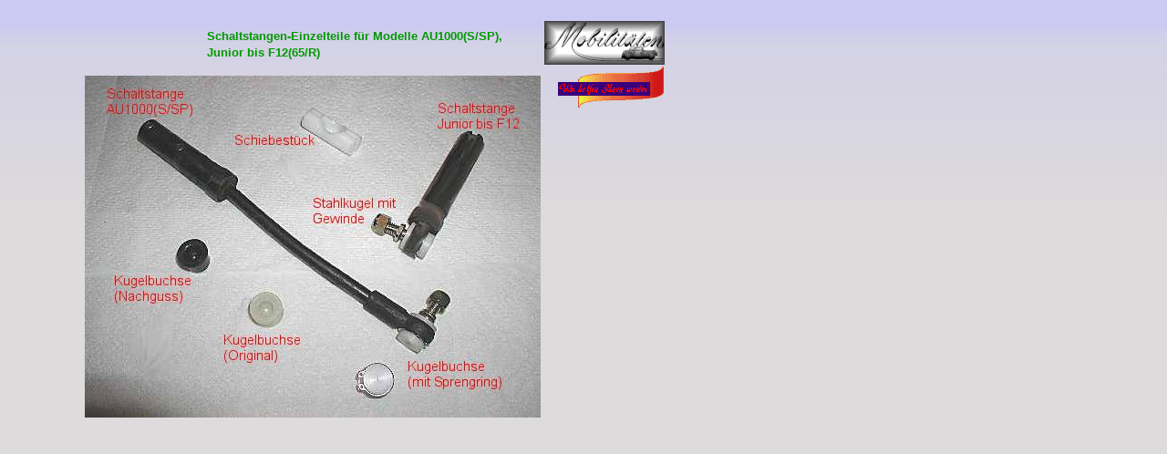

--- FILE ---
content_type: text/html
request_url: http://mobilitaeten.de/Schaltungsbuchsen.htm
body_size: 920
content:
<!DOCTYPE html public "-//wc3//dtd html 4.0//en">
<html>

<head>
<meta name="generator" content="Web Artist, Version 1.0 f�r Windows">
<meta name="creation-date" content="Sun, 02 Jan, 2005 13:21:06 GMT">
<title>Foto-Vorlage</title>
<style type="text/css">
      <!--
        .parastyle0 {text-align:left;margin-left:0px;text-indent:0px;font-family:Arial,sans-serif;font-weight:bold;font-style:normal;font-size:23px;text-decoration:none;color:#008000;height:26px;}
        .parastyle1 {text-align:left;margin-left:0px;text-indent:0px;font-family:Arial,sans-serif;font-weight:bold;font-style:normal;font-size:23px;text-decoration:none;color:#008000;height:31px;}
        .parastyle2 {text-align:left;margin-left:0px;text-indent:0px;font-family:Arial,sans-serif;font-weight:bold;font-style:normal;font-size:27px;text-decoration:none;color:#008000;height:0px;}
      -->
    
</style>
</head>

<body background="Farbuebergang_blau-grau01.gif" link="red" vlink="#800040">
<div id="SGROBJ7D013C1027211221" style="position:absolute; top:23px; left:597px; width:132px; height:48px; z-index:1;">
      <img src="Logo/IMAG0001.GIF" width="132" height="48" border="0">
</div>
<div id="SGROBJ7D014D123418B41" style="position:absolute; top:73px; left:634px; width:94px; height:45px; z-index:2;">
      <img src="Logo/IMAG0002.GIF" width="94" height="45" border="0">
</div>
<div id="SGROBJ7D032E142E2A3485" style="position:absolute; top:90px; left:612px; width:102px; height:16px; z-index:3;">
      <img src="Logo/IMAG0003.GIF" width="102" height="16" border="0">
</div>
<div id="layer1" style="width:507px; height:382px; position:absolute; left:89px; top:67px; z-index:1;">
    <p>&nbsp;<img src="Schaltstangen-Buchsen.jpg" width="500" height="375" border="0"></p>
</div>
<p>&nbsp;</p>
<div id="layer2" style="width:360px; height:36px; position:absolute; left:227px; top:14px; z-index:1;">
    <p><font face="Arial" color="#009900"><span style="font-size:10pt;"><b>Schaltstangen-Einzelteile 
    f�r Modelle </b></span></font><span style="font-size:10pt;"><b><font color="#009900"
    face="Arial">AU1000(S/SP), Junior bis F12(65/R)</font></b></span></p>
</div>
</body>

</html>
